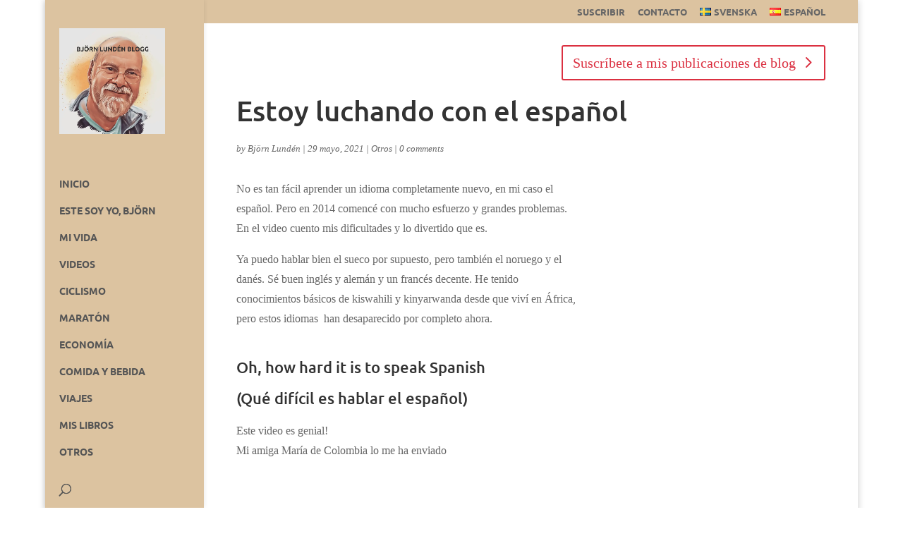

--- FILE ---
content_type: text/css
request_url: https://bjornlundenblogg.se/wp-content/plugins/ultimate-post-list/public/css/ultimate-post-list-public.css?ver=5.2.7.1
body_size: 210
content:
div.upl-list form, div.upl-list p { margin-bottom: 1em; }
div.upl-list form img { display: inline; padding-left: 1em; padding-right: 1em; box-shadow: none; vertical-align: middle; border: 0 none; }
div.upl-list ul { list-style: none outside none; overflow: hidden; margin-left: 0; margin-right: 0; padding-left: 0; padding-right: 0; }
div.upl-list ul li { margin: 0 0 1.5em; clear: both; }
div.upl-list ul li:last-child { margin-bottom: 0; }
#upl-list-41106 ul li img { max-width: 100px; width: 100%; height: auto; display: inline; float: left; margin: 0px 8px 8px 0px; }
#upl-list-41106 ul li { margin-top: 0px; margin-bottom: 24px; margin-left: 0px; margin-right: 0px; }
#upl-list-41108 ul li img { max-width: 100px; width: 100%; height: auto; display: inline; float: left; margin: 0px 8px 8px 0px; }
#upl-list-41108 ul li { margin-top: 0px; margin-bottom: 24px; margin-left: 0px; margin-right: 0px; }
